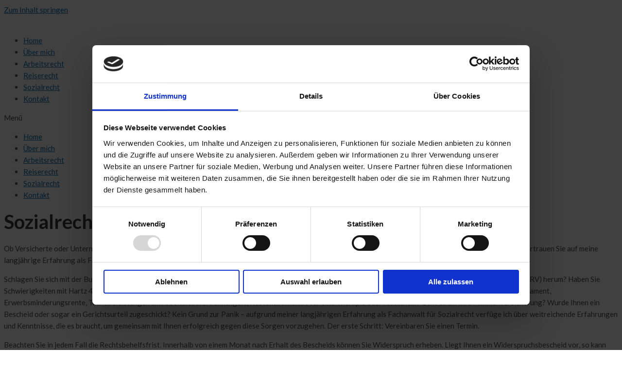

--- FILE ---
content_type: application/x-javascript
request_url: https://consentcdn.cookiebot.com/consentconfig/804e0186-7f8e-4d92-826d-3b316b7c50f2/arbeitsrecht-dresden.de/configuration.js
body_size: 118
content:
CookieConsent.configuration.tags.push({id:53758732,type:"script",tagID:"",innerHash:"",outerHash:"",tagHash:"1748133267612",url:"https://arbeitsrecht-dresden.de/wp-content/plugins/elementor/assets/js/frontend.min.js?ver=3.4.8",resolvedUrl:"https://arbeitsrecht-dresden.de/wp-content/plugins/elementor/assets/js/frontend.min.js?ver=3.4.8",cat:[1]});CookieConsent.configuration.tags.push({id:53758733,type:"script",tagID:"",innerHash:"",outerHash:"",tagHash:"8473944321412",url:"https://www.google.com/recaptcha/api.js?render=explicit&ver=3.5.2",resolvedUrl:"https://www.google.com/recaptcha/api.js?render=explicit&ver=3.5.2",cat:[1]});CookieConsent.configuration.tags.push({id:53758734,type:"script",tagID:"",innerHash:"",outerHash:"",tagHash:"4587089800090",url:"https://consent.cookiebot.com/uc.js",resolvedUrl:"https://consent.cookiebot.com/uc.js",cat:[1]});